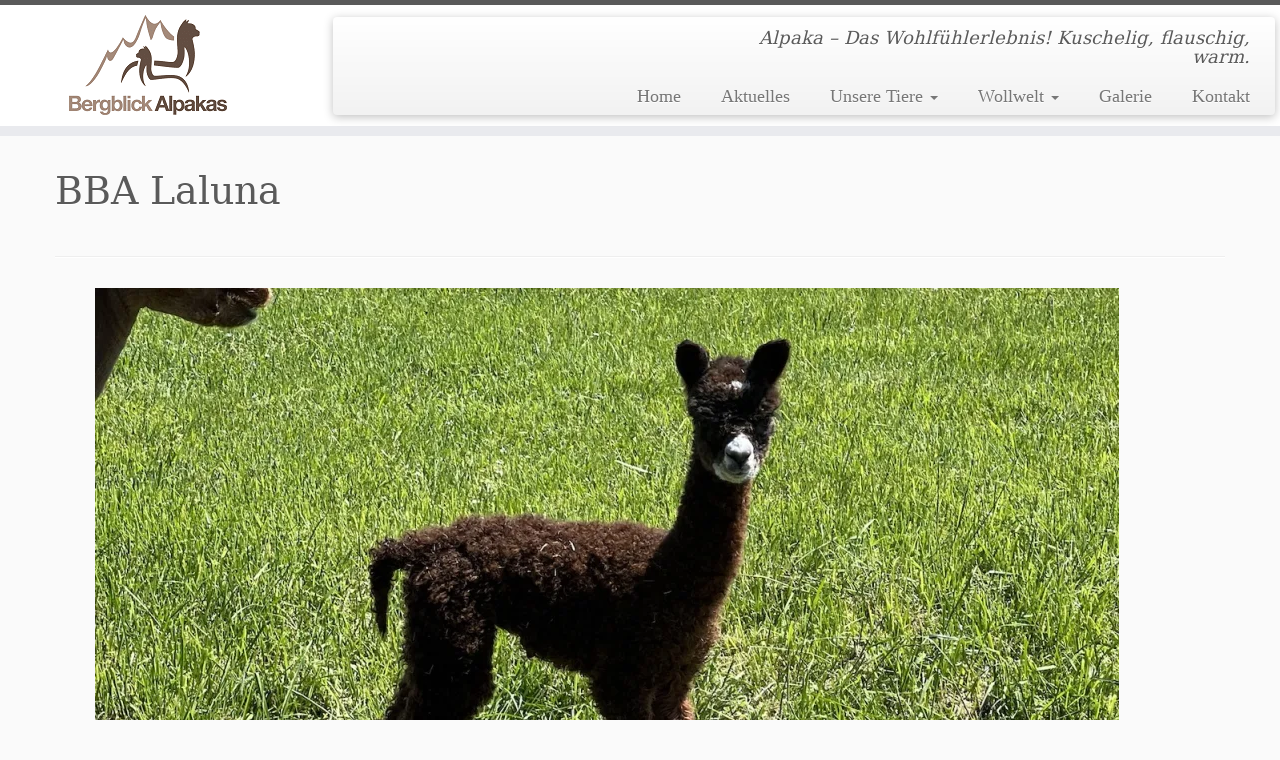

--- FILE ---
content_type: text/html; charset=UTF-8
request_url: https://bergblick-alpakas.de/bba-laluna/
body_size: 19525
content:
<!DOCTYPE html>
<!--[if IE 7]>
<html class="ie ie7 no-js" lang="de">
<![endif]-->
<!--[if IE 8]>
<html class="ie ie8 no-js" lang="de">
<![endif]-->
<!--[if !(IE 7) | !(IE 8)  ]><!-->
<html class="no-js" lang="de">
<!--<![endif]-->
	<head>
		<meta charset="UTF-8" />
		<meta http-equiv="X-UA-Compatible" content="IE=EDGE" />
		<meta name="viewport" content="width=device-width, initial-scale=1.0" />
        <link rel="profile"  href="https://gmpg.org/xfn/11" />
		<link rel="pingback" href="https://bergblick-alpakas.de/xmlrpc.php" />
		<script>(function(html){html.className = html.className.replace(/\bno-js\b/,'js')})(document.documentElement);</script>
<meta name='robots' content='index, follow, max-image-preview:large, max-snippet:-1, max-video-preview:-1' />

	<!-- This site is optimized with the Yoast SEO plugin v26.7 - https://yoast.com/wordpress/plugins/seo/ -->
	<title>BBA Laluna - Bergblick Alpakas</title>
	<link rel="canonical" href="https://bergblick-alpakas.de/bba-laluna/" />
	<meta property="og:locale" content="de_DE" />
	<meta property="og:type" content="article" />
	<meta property="og:title" content="BBA Laluna - Bergblick Alpakas" />
	<meta property="og:description" content="Geburtstag: 18.05.2022" />
	<meta property="og:url" content="https://bergblick-alpakas.de/bba-laluna/" />
	<meta property="og:site_name" content="Bergblick Alpakas" />
	<meta property="article:publisher" content="http://facebook.com/BergblickAlpakas" />
	<meta property="article:author" content="https://www.facebook.com/BergblickAlpakas" />
	<meta property="article:published_time" content="2022-05-18T17:17:00+00:00" />
	<meta property="article:modified_time" content="2022-06-07T09:23:50+00:00" />
	<meta property="og:image" content="https://bergblick-alpakas.de/wp-content/uploads/2022/06/IMG_1646.jpg" />
	<meta property="og:image:width" content="1280" />
	<meta property="og:image:height" content="837" />
	<meta property="og:image:type" content="image/jpeg" />
	<meta name="author" content="Bergblick Alpakas" />
	<meta name="twitter:card" content="summary_large_image" />
	<meta name="twitter:label1" content="Verfasst von" />
	<meta name="twitter:data1" content="Bergblick Alpakas" />
	<meta name="twitter:label2" content="Geschätzte Lesezeit" />
	<meta name="twitter:data2" content="1 Minute" />
	<script type="application/ld+json" class="yoast-schema-graph">{"@context":"https://schema.org","@graph":[{"@type":"Article","@id":"https://bergblick-alpakas.de/bba-laluna/#article","isPartOf":{"@id":"https://bergblick-alpakas.de/bba-laluna/"},"author":{"name":"Bergblick Alpakas","@id":"https://bergblick-alpakas.de/#/schema/person/63b07b97211c90d4dc37920e81701bfc"},"headline":"BBA Laluna","datePublished":"2022-05-18T17:17:00+00:00","dateModified":"2022-06-07T09:23:50+00:00","mainEntityOfPage":{"@id":"https://bergblick-alpakas.de/bba-laluna/"},"wordCount":4,"image":{"@id":"https://bergblick-alpakas.de/bba-laluna/#primaryimage"},"thumbnailUrl":"https://i0.wp.com/bergblick-alpakas.de/wp-content/uploads/2022/06/IMG_1646.jpg?fit=1280%2C837&ssl=1","articleSection":["Nachzucht 2022"],"inLanguage":"de"},{"@type":"WebPage","@id":"https://bergblick-alpakas.de/bba-laluna/","url":"https://bergblick-alpakas.de/bba-laluna/","name":"BBA Laluna - Bergblick Alpakas","isPartOf":{"@id":"https://bergblick-alpakas.de/#website"},"primaryImageOfPage":{"@id":"https://bergblick-alpakas.de/bba-laluna/#primaryimage"},"image":{"@id":"https://bergblick-alpakas.de/bba-laluna/#primaryimage"},"thumbnailUrl":"https://i0.wp.com/bergblick-alpakas.de/wp-content/uploads/2022/06/IMG_1646.jpg?fit=1280%2C837&ssl=1","datePublished":"2022-05-18T17:17:00+00:00","dateModified":"2022-06-07T09:23:50+00:00","author":{"@id":"https://bergblick-alpakas.de/#/schema/person/63b07b97211c90d4dc37920e81701bfc"},"breadcrumb":{"@id":"https://bergblick-alpakas.de/bba-laluna/#breadcrumb"},"inLanguage":"de","potentialAction":[{"@type":"ReadAction","target":["https://bergblick-alpakas.de/bba-laluna/"]}]},{"@type":"ImageObject","inLanguage":"de","@id":"https://bergblick-alpakas.de/bba-laluna/#primaryimage","url":"https://i0.wp.com/bergblick-alpakas.de/wp-content/uploads/2022/06/IMG_1646.jpg?fit=1280%2C837&ssl=1","contentUrl":"https://i0.wp.com/bergblick-alpakas.de/wp-content/uploads/2022/06/IMG_1646.jpg?fit=1280%2C837&ssl=1","width":1280,"height":837},{"@type":"BreadcrumbList","@id":"https://bergblick-alpakas.de/bba-laluna/#breadcrumb","itemListElement":[{"@type":"ListItem","position":1,"name":"Home","item":"https://bergblick-alpakas.de/"},{"@type":"ListItem","position":2,"name":"BBA Laluna"}]},{"@type":"WebSite","@id":"https://bergblick-alpakas.de/#website","url":"https://bergblick-alpakas.de/","name":"Bergblick Alpakas","description":"Alpaka - Das Wohlfühlerlebnis! Kuschelig, flauschig, warm.","potentialAction":[{"@type":"SearchAction","target":{"@type":"EntryPoint","urlTemplate":"https://bergblick-alpakas.de/?s={search_term_string}"},"query-input":{"@type":"PropertyValueSpecification","valueRequired":true,"valueName":"search_term_string"}}],"inLanguage":"de"},{"@type":"Person","@id":"https://bergblick-alpakas.de/#/schema/person/63b07b97211c90d4dc37920e81701bfc","name":"Bergblick Alpakas","sameAs":["https://bergblick-alpakas.de","https://www.facebook.com/BergblickAlpakas"]}]}</script>
	<!-- / Yoast SEO plugin. -->


<link rel='dns-prefetch' href='//stats.wp.com' />
<link rel='dns-prefetch' href='//v0.wordpress.com' />
<link rel='preconnect' href='//i0.wp.com' />
<link rel='preconnect' href='//c0.wp.com' />
<link rel="alternate" type="application/rss+xml" title="Bergblick Alpakas &raquo; Feed" href="https://bergblick-alpakas.de/feed/" />
<link rel="alternate" type="application/rss+xml" title="Bergblick Alpakas &raquo; Kommentar-Feed" href="https://bergblick-alpakas.de/comments/feed/" />
<link rel="alternate" title="oEmbed (JSON)" type="application/json+oembed" href="https://bergblick-alpakas.de/wp-json/oembed/1.0/embed?url=https%3A%2F%2Fbergblick-alpakas.de%2Fbba-laluna%2F" />
<link rel="alternate" title="oEmbed (XML)" type="text/xml+oembed" href="https://bergblick-alpakas.de/wp-json/oembed/1.0/embed?url=https%3A%2F%2Fbergblick-alpakas.de%2Fbba-laluna%2F&#038;format=xml" />
<style id='wp-img-auto-sizes-contain-inline-css' type='text/css'>
img:is([sizes=auto i],[sizes^="auto," i]){contain-intrinsic-size:3000px 1500px}
/*# sourceURL=wp-img-auto-sizes-contain-inline-css */
</style>
<style id='wp-emoji-styles-inline-css' type='text/css'>

	img.wp-smiley, img.emoji {
		display: inline !important;
		border: none !important;
		box-shadow: none !important;
		height: 1em !important;
		width: 1em !important;
		margin: 0 0.07em !important;
		vertical-align: -0.1em !important;
		background: none !important;
		padding: 0 !important;
	}
/*# sourceURL=wp-emoji-styles-inline-css */
</style>
<style id='wp-block-library-inline-css' type='text/css'>
:root{--wp-block-synced-color:#7a00df;--wp-block-synced-color--rgb:122,0,223;--wp-bound-block-color:var(--wp-block-synced-color);--wp-editor-canvas-background:#ddd;--wp-admin-theme-color:#007cba;--wp-admin-theme-color--rgb:0,124,186;--wp-admin-theme-color-darker-10:#006ba1;--wp-admin-theme-color-darker-10--rgb:0,107,160.5;--wp-admin-theme-color-darker-20:#005a87;--wp-admin-theme-color-darker-20--rgb:0,90,135;--wp-admin-border-width-focus:2px}@media (min-resolution:192dpi){:root{--wp-admin-border-width-focus:1.5px}}.wp-element-button{cursor:pointer}:root .has-very-light-gray-background-color{background-color:#eee}:root .has-very-dark-gray-background-color{background-color:#313131}:root .has-very-light-gray-color{color:#eee}:root .has-very-dark-gray-color{color:#313131}:root .has-vivid-green-cyan-to-vivid-cyan-blue-gradient-background{background:linear-gradient(135deg,#00d084,#0693e3)}:root .has-purple-crush-gradient-background{background:linear-gradient(135deg,#34e2e4,#4721fb 50%,#ab1dfe)}:root .has-hazy-dawn-gradient-background{background:linear-gradient(135deg,#faaca8,#dad0ec)}:root .has-subdued-olive-gradient-background{background:linear-gradient(135deg,#fafae1,#67a671)}:root .has-atomic-cream-gradient-background{background:linear-gradient(135deg,#fdd79a,#004a59)}:root .has-nightshade-gradient-background{background:linear-gradient(135deg,#330968,#31cdcf)}:root .has-midnight-gradient-background{background:linear-gradient(135deg,#020381,#2874fc)}:root{--wp--preset--font-size--normal:16px;--wp--preset--font-size--huge:42px}.has-regular-font-size{font-size:1em}.has-larger-font-size{font-size:2.625em}.has-normal-font-size{font-size:var(--wp--preset--font-size--normal)}.has-huge-font-size{font-size:var(--wp--preset--font-size--huge)}.has-text-align-center{text-align:center}.has-text-align-left{text-align:left}.has-text-align-right{text-align:right}.has-fit-text{white-space:nowrap!important}#end-resizable-editor-section{display:none}.aligncenter{clear:both}.items-justified-left{justify-content:flex-start}.items-justified-center{justify-content:center}.items-justified-right{justify-content:flex-end}.items-justified-space-between{justify-content:space-between}.screen-reader-text{border:0;clip-path:inset(50%);height:1px;margin:-1px;overflow:hidden;padding:0;position:absolute;width:1px;word-wrap:normal!important}.screen-reader-text:focus{background-color:#ddd;clip-path:none;color:#444;display:block;font-size:1em;height:auto;left:5px;line-height:normal;padding:15px 23px 14px;text-decoration:none;top:5px;width:auto;z-index:100000}html :where(.has-border-color){border-style:solid}html :where([style*=border-top-color]){border-top-style:solid}html :where([style*=border-right-color]){border-right-style:solid}html :where([style*=border-bottom-color]){border-bottom-style:solid}html :where([style*=border-left-color]){border-left-style:solid}html :where([style*=border-width]){border-style:solid}html :where([style*=border-top-width]){border-top-style:solid}html :where([style*=border-right-width]){border-right-style:solid}html :where([style*=border-bottom-width]){border-bottom-style:solid}html :where([style*=border-left-width]){border-left-style:solid}html :where(img[class*=wp-image-]){height:auto;max-width:100%}:where(figure){margin:0 0 1em}html :where(.is-position-sticky){--wp-admin--admin-bar--position-offset:var(--wp-admin--admin-bar--height,0px)}@media screen and (max-width:600px){html :where(.is-position-sticky){--wp-admin--admin-bar--position-offset:0px}}

/*# sourceURL=wp-block-library-inline-css */
</style><style id='wp-block-image-inline-css' type='text/css'>
.wp-block-image>a,.wp-block-image>figure>a{display:inline-block}.wp-block-image img{box-sizing:border-box;height:auto;max-width:100%;vertical-align:bottom}@media not (prefers-reduced-motion){.wp-block-image img.hide{visibility:hidden}.wp-block-image img.show{animation:show-content-image .4s}}.wp-block-image[style*=border-radius] img,.wp-block-image[style*=border-radius]>a{border-radius:inherit}.wp-block-image.has-custom-border img{box-sizing:border-box}.wp-block-image.aligncenter{text-align:center}.wp-block-image.alignfull>a,.wp-block-image.alignwide>a{width:100%}.wp-block-image.alignfull img,.wp-block-image.alignwide img{height:auto;width:100%}.wp-block-image .aligncenter,.wp-block-image .alignleft,.wp-block-image .alignright,.wp-block-image.aligncenter,.wp-block-image.alignleft,.wp-block-image.alignright{display:table}.wp-block-image .aligncenter>figcaption,.wp-block-image .alignleft>figcaption,.wp-block-image .alignright>figcaption,.wp-block-image.aligncenter>figcaption,.wp-block-image.alignleft>figcaption,.wp-block-image.alignright>figcaption{caption-side:bottom;display:table-caption}.wp-block-image .alignleft{float:left;margin:.5em 1em .5em 0}.wp-block-image .alignright{float:right;margin:.5em 0 .5em 1em}.wp-block-image .aligncenter{margin-left:auto;margin-right:auto}.wp-block-image :where(figcaption){margin-bottom:1em;margin-top:.5em}.wp-block-image.is-style-circle-mask img{border-radius:9999px}@supports ((-webkit-mask-image:none) or (mask-image:none)) or (-webkit-mask-image:none){.wp-block-image.is-style-circle-mask img{border-radius:0;-webkit-mask-image:url('data:image/svg+xml;utf8,<svg viewBox="0 0 100 100" xmlns="http://www.w3.org/2000/svg"><circle cx="50" cy="50" r="50"/></svg>');mask-image:url('data:image/svg+xml;utf8,<svg viewBox="0 0 100 100" xmlns="http://www.w3.org/2000/svg"><circle cx="50" cy="50" r="50"/></svg>');mask-mode:alpha;-webkit-mask-position:center;mask-position:center;-webkit-mask-repeat:no-repeat;mask-repeat:no-repeat;-webkit-mask-size:contain;mask-size:contain}}:root :where(.wp-block-image.is-style-rounded img,.wp-block-image .is-style-rounded img){border-radius:9999px}.wp-block-image figure{margin:0}.wp-lightbox-container{display:flex;flex-direction:column;position:relative}.wp-lightbox-container img{cursor:zoom-in}.wp-lightbox-container img:hover+button{opacity:1}.wp-lightbox-container button{align-items:center;backdrop-filter:blur(16px) saturate(180%);background-color:#5a5a5a40;border:none;border-radius:4px;cursor:zoom-in;display:flex;height:20px;justify-content:center;opacity:0;padding:0;position:absolute;right:16px;text-align:center;top:16px;width:20px;z-index:100}@media not (prefers-reduced-motion){.wp-lightbox-container button{transition:opacity .2s ease}}.wp-lightbox-container button:focus-visible{outline:3px auto #5a5a5a40;outline:3px auto -webkit-focus-ring-color;outline-offset:3px}.wp-lightbox-container button:hover{cursor:pointer;opacity:1}.wp-lightbox-container button:focus{opacity:1}.wp-lightbox-container button:focus,.wp-lightbox-container button:hover,.wp-lightbox-container button:not(:hover):not(:active):not(.has-background){background-color:#5a5a5a40;border:none}.wp-lightbox-overlay{box-sizing:border-box;cursor:zoom-out;height:100vh;left:0;overflow:hidden;position:fixed;top:0;visibility:hidden;width:100%;z-index:100000}.wp-lightbox-overlay .close-button{align-items:center;cursor:pointer;display:flex;justify-content:center;min-height:40px;min-width:40px;padding:0;position:absolute;right:calc(env(safe-area-inset-right) + 16px);top:calc(env(safe-area-inset-top) + 16px);z-index:5000000}.wp-lightbox-overlay .close-button:focus,.wp-lightbox-overlay .close-button:hover,.wp-lightbox-overlay .close-button:not(:hover):not(:active):not(.has-background){background:none;border:none}.wp-lightbox-overlay .lightbox-image-container{height:var(--wp--lightbox-container-height);left:50%;overflow:hidden;position:absolute;top:50%;transform:translate(-50%,-50%);transform-origin:top left;width:var(--wp--lightbox-container-width);z-index:9999999999}.wp-lightbox-overlay .wp-block-image{align-items:center;box-sizing:border-box;display:flex;height:100%;justify-content:center;margin:0;position:relative;transform-origin:0 0;width:100%;z-index:3000000}.wp-lightbox-overlay .wp-block-image img{height:var(--wp--lightbox-image-height);min-height:var(--wp--lightbox-image-height);min-width:var(--wp--lightbox-image-width);width:var(--wp--lightbox-image-width)}.wp-lightbox-overlay .wp-block-image figcaption{display:none}.wp-lightbox-overlay button{background:none;border:none}.wp-lightbox-overlay .scrim{background-color:#fff;height:100%;opacity:.9;position:absolute;width:100%;z-index:2000000}.wp-lightbox-overlay.active{visibility:visible}@media not (prefers-reduced-motion){.wp-lightbox-overlay.active{animation:turn-on-visibility .25s both}.wp-lightbox-overlay.active img{animation:turn-on-visibility .35s both}.wp-lightbox-overlay.show-closing-animation:not(.active){animation:turn-off-visibility .35s both}.wp-lightbox-overlay.show-closing-animation:not(.active) img{animation:turn-off-visibility .25s both}.wp-lightbox-overlay.zoom.active{animation:none;opacity:1;visibility:visible}.wp-lightbox-overlay.zoom.active .lightbox-image-container{animation:lightbox-zoom-in .4s}.wp-lightbox-overlay.zoom.active .lightbox-image-container img{animation:none}.wp-lightbox-overlay.zoom.active .scrim{animation:turn-on-visibility .4s forwards}.wp-lightbox-overlay.zoom.show-closing-animation:not(.active){animation:none}.wp-lightbox-overlay.zoom.show-closing-animation:not(.active) .lightbox-image-container{animation:lightbox-zoom-out .4s}.wp-lightbox-overlay.zoom.show-closing-animation:not(.active) .lightbox-image-container img{animation:none}.wp-lightbox-overlay.zoom.show-closing-animation:not(.active) .scrim{animation:turn-off-visibility .4s forwards}}@keyframes show-content-image{0%{visibility:hidden}99%{visibility:hidden}to{visibility:visible}}@keyframes turn-on-visibility{0%{opacity:0}to{opacity:1}}@keyframes turn-off-visibility{0%{opacity:1;visibility:visible}99%{opacity:0;visibility:visible}to{opacity:0;visibility:hidden}}@keyframes lightbox-zoom-in{0%{transform:translate(calc((-100vw + var(--wp--lightbox-scrollbar-width))/2 + var(--wp--lightbox-initial-left-position)),calc(-50vh + var(--wp--lightbox-initial-top-position))) scale(var(--wp--lightbox-scale))}to{transform:translate(-50%,-50%) scale(1)}}@keyframes lightbox-zoom-out{0%{transform:translate(-50%,-50%) scale(1);visibility:visible}99%{visibility:visible}to{transform:translate(calc((-100vw + var(--wp--lightbox-scrollbar-width))/2 + var(--wp--lightbox-initial-left-position)),calc(-50vh + var(--wp--lightbox-initial-top-position))) scale(var(--wp--lightbox-scale));visibility:hidden}}
/*# sourceURL=https://c0.wp.com/c/6.9/wp-includes/blocks/image/style.min.css */
</style>
<style id='wp-block-paragraph-inline-css' type='text/css'>
.is-small-text{font-size:.875em}.is-regular-text{font-size:1em}.is-large-text{font-size:2.25em}.is-larger-text{font-size:3em}.has-drop-cap:not(:focus):first-letter{float:left;font-size:8.4em;font-style:normal;font-weight:100;line-height:.68;margin:.05em .1em 0 0;text-transform:uppercase}body.rtl .has-drop-cap:not(:focus):first-letter{float:none;margin-left:.1em}p.has-drop-cap.has-background{overflow:hidden}:root :where(p.has-background){padding:1.25em 2.375em}:where(p.has-text-color:not(.has-link-color)) a{color:inherit}p.has-text-align-left[style*="writing-mode:vertical-lr"],p.has-text-align-right[style*="writing-mode:vertical-rl"]{rotate:180deg}
/*# sourceURL=https://c0.wp.com/c/6.9/wp-includes/blocks/paragraph/style.min.css */
</style>
<style id='global-styles-inline-css' type='text/css'>
:root{--wp--preset--aspect-ratio--square: 1;--wp--preset--aspect-ratio--4-3: 4/3;--wp--preset--aspect-ratio--3-4: 3/4;--wp--preset--aspect-ratio--3-2: 3/2;--wp--preset--aspect-ratio--2-3: 2/3;--wp--preset--aspect-ratio--16-9: 16/9;--wp--preset--aspect-ratio--9-16: 9/16;--wp--preset--color--black: #000000;--wp--preset--color--cyan-bluish-gray: #abb8c3;--wp--preset--color--white: #ffffff;--wp--preset--color--pale-pink: #f78da7;--wp--preset--color--vivid-red: #cf2e2e;--wp--preset--color--luminous-vivid-orange: #ff6900;--wp--preset--color--luminous-vivid-amber: #fcb900;--wp--preset--color--light-green-cyan: #7bdcb5;--wp--preset--color--vivid-green-cyan: #00d084;--wp--preset--color--pale-cyan-blue: #8ed1fc;--wp--preset--color--vivid-cyan-blue: #0693e3;--wp--preset--color--vivid-purple: #9b51e0;--wp--preset--gradient--vivid-cyan-blue-to-vivid-purple: linear-gradient(135deg,rgb(6,147,227) 0%,rgb(155,81,224) 100%);--wp--preset--gradient--light-green-cyan-to-vivid-green-cyan: linear-gradient(135deg,rgb(122,220,180) 0%,rgb(0,208,130) 100%);--wp--preset--gradient--luminous-vivid-amber-to-luminous-vivid-orange: linear-gradient(135deg,rgb(252,185,0) 0%,rgb(255,105,0) 100%);--wp--preset--gradient--luminous-vivid-orange-to-vivid-red: linear-gradient(135deg,rgb(255,105,0) 0%,rgb(207,46,46) 100%);--wp--preset--gradient--very-light-gray-to-cyan-bluish-gray: linear-gradient(135deg,rgb(238,238,238) 0%,rgb(169,184,195) 100%);--wp--preset--gradient--cool-to-warm-spectrum: linear-gradient(135deg,rgb(74,234,220) 0%,rgb(151,120,209) 20%,rgb(207,42,186) 40%,rgb(238,44,130) 60%,rgb(251,105,98) 80%,rgb(254,248,76) 100%);--wp--preset--gradient--blush-light-purple: linear-gradient(135deg,rgb(255,206,236) 0%,rgb(152,150,240) 100%);--wp--preset--gradient--blush-bordeaux: linear-gradient(135deg,rgb(254,205,165) 0%,rgb(254,45,45) 50%,rgb(107,0,62) 100%);--wp--preset--gradient--luminous-dusk: linear-gradient(135deg,rgb(255,203,112) 0%,rgb(199,81,192) 50%,rgb(65,88,208) 100%);--wp--preset--gradient--pale-ocean: linear-gradient(135deg,rgb(255,245,203) 0%,rgb(182,227,212) 50%,rgb(51,167,181) 100%);--wp--preset--gradient--electric-grass: linear-gradient(135deg,rgb(202,248,128) 0%,rgb(113,206,126) 100%);--wp--preset--gradient--midnight: linear-gradient(135deg,rgb(2,3,129) 0%,rgb(40,116,252) 100%);--wp--preset--font-size--small: 13px;--wp--preset--font-size--medium: 20px;--wp--preset--font-size--large: 36px;--wp--preset--font-size--x-large: 42px;--wp--preset--spacing--20: 0.44rem;--wp--preset--spacing--30: 0.67rem;--wp--preset--spacing--40: 1rem;--wp--preset--spacing--50: 1.5rem;--wp--preset--spacing--60: 2.25rem;--wp--preset--spacing--70: 3.38rem;--wp--preset--spacing--80: 5.06rem;--wp--preset--shadow--natural: 6px 6px 9px rgba(0, 0, 0, 0.2);--wp--preset--shadow--deep: 12px 12px 50px rgba(0, 0, 0, 0.4);--wp--preset--shadow--sharp: 6px 6px 0px rgba(0, 0, 0, 0.2);--wp--preset--shadow--outlined: 6px 6px 0px -3px rgb(255, 255, 255), 6px 6px rgb(0, 0, 0);--wp--preset--shadow--crisp: 6px 6px 0px rgb(0, 0, 0);}:where(.is-layout-flex){gap: 0.5em;}:where(.is-layout-grid){gap: 0.5em;}body .is-layout-flex{display: flex;}.is-layout-flex{flex-wrap: wrap;align-items: center;}.is-layout-flex > :is(*, div){margin: 0;}body .is-layout-grid{display: grid;}.is-layout-grid > :is(*, div){margin: 0;}:where(.wp-block-columns.is-layout-flex){gap: 2em;}:where(.wp-block-columns.is-layout-grid){gap: 2em;}:where(.wp-block-post-template.is-layout-flex){gap: 1.25em;}:where(.wp-block-post-template.is-layout-grid){gap: 1.25em;}.has-black-color{color: var(--wp--preset--color--black) !important;}.has-cyan-bluish-gray-color{color: var(--wp--preset--color--cyan-bluish-gray) !important;}.has-white-color{color: var(--wp--preset--color--white) !important;}.has-pale-pink-color{color: var(--wp--preset--color--pale-pink) !important;}.has-vivid-red-color{color: var(--wp--preset--color--vivid-red) !important;}.has-luminous-vivid-orange-color{color: var(--wp--preset--color--luminous-vivid-orange) !important;}.has-luminous-vivid-amber-color{color: var(--wp--preset--color--luminous-vivid-amber) !important;}.has-light-green-cyan-color{color: var(--wp--preset--color--light-green-cyan) !important;}.has-vivid-green-cyan-color{color: var(--wp--preset--color--vivid-green-cyan) !important;}.has-pale-cyan-blue-color{color: var(--wp--preset--color--pale-cyan-blue) !important;}.has-vivid-cyan-blue-color{color: var(--wp--preset--color--vivid-cyan-blue) !important;}.has-vivid-purple-color{color: var(--wp--preset--color--vivid-purple) !important;}.has-black-background-color{background-color: var(--wp--preset--color--black) !important;}.has-cyan-bluish-gray-background-color{background-color: var(--wp--preset--color--cyan-bluish-gray) !important;}.has-white-background-color{background-color: var(--wp--preset--color--white) !important;}.has-pale-pink-background-color{background-color: var(--wp--preset--color--pale-pink) !important;}.has-vivid-red-background-color{background-color: var(--wp--preset--color--vivid-red) !important;}.has-luminous-vivid-orange-background-color{background-color: var(--wp--preset--color--luminous-vivid-orange) !important;}.has-luminous-vivid-amber-background-color{background-color: var(--wp--preset--color--luminous-vivid-amber) !important;}.has-light-green-cyan-background-color{background-color: var(--wp--preset--color--light-green-cyan) !important;}.has-vivid-green-cyan-background-color{background-color: var(--wp--preset--color--vivid-green-cyan) !important;}.has-pale-cyan-blue-background-color{background-color: var(--wp--preset--color--pale-cyan-blue) !important;}.has-vivid-cyan-blue-background-color{background-color: var(--wp--preset--color--vivid-cyan-blue) !important;}.has-vivid-purple-background-color{background-color: var(--wp--preset--color--vivid-purple) !important;}.has-black-border-color{border-color: var(--wp--preset--color--black) !important;}.has-cyan-bluish-gray-border-color{border-color: var(--wp--preset--color--cyan-bluish-gray) !important;}.has-white-border-color{border-color: var(--wp--preset--color--white) !important;}.has-pale-pink-border-color{border-color: var(--wp--preset--color--pale-pink) !important;}.has-vivid-red-border-color{border-color: var(--wp--preset--color--vivid-red) !important;}.has-luminous-vivid-orange-border-color{border-color: var(--wp--preset--color--luminous-vivid-orange) !important;}.has-luminous-vivid-amber-border-color{border-color: var(--wp--preset--color--luminous-vivid-amber) !important;}.has-light-green-cyan-border-color{border-color: var(--wp--preset--color--light-green-cyan) !important;}.has-vivid-green-cyan-border-color{border-color: var(--wp--preset--color--vivid-green-cyan) !important;}.has-pale-cyan-blue-border-color{border-color: var(--wp--preset--color--pale-cyan-blue) !important;}.has-vivid-cyan-blue-border-color{border-color: var(--wp--preset--color--vivid-cyan-blue) !important;}.has-vivid-purple-border-color{border-color: var(--wp--preset--color--vivid-purple) !important;}.has-vivid-cyan-blue-to-vivid-purple-gradient-background{background: var(--wp--preset--gradient--vivid-cyan-blue-to-vivid-purple) !important;}.has-light-green-cyan-to-vivid-green-cyan-gradient-background{background: var(--wp--preset--gradient--light-green-cyan-to-vivid-green-cyan) !important;}.has-luminous-vivid-amber-to-luminous-vivid-orange-gradient-background{background: var(--wp--preset--gradient--luminous-vivid-amber-to-luminous-vivid-orange) !important;}.has-luminous-vivid-orange-to-vivid-red-gradient-background{background: var(--wp--preset--gradient--luminous-vivid-orange-to-vivid-red) !important;}.has-very-light-gray-to-cyan-bluish-gray-gradient-background{background: var(--wp--preset--gradient--very-light-gray-to-cyan-bluish-gray) !important;}.has-cool-to-warm-spectrum-gradient-background{background: var(--wp--preset--gradient--cool-to-warm-spectrum) !important;}.has-blush-light-purple-gradient-background{background: var(--wp--preset--gradient--blush-light-purple) !important;}.has-blush-bordeaux-gradient-background{background: var(--wp--preset--gradient--blush-bordeaux) !important;}.has-luminous-dusk-gradient-background{background: var(--wp--preset--gradient--luminous-dusk) !important;}.has-pale-ocean-gradient-background{background: var(--wp--preset--gradient--pale-ocean) !important;}.has-electric-grass-gradient-background{background: var(--wp--preset--gradient--electric-grass) !important;}.has-midnight-gradient-background{background: var(--wp--preset--gradient--midnight) !important;}.has-small-font-size{font-size: var(--wp--preset--font-size--small) !important;}.has-medium-font-size{font-size: var(--wp--preset--font-size--medium) !important;}.has-large-font-size{font-size: var(--wp--preset--font-size--large) !important;}.has-x-large-font-size{font-size: var(--wp--preset--font-size--x-large) !important;}
/*# sourceURL=global-styles-inline-css */
</style>

<style id='classic-theme-styles-inline-css' type='text/css'>
/*! This file is auto-generated */
.wp-block-button__link{color:#fff;background-color:#32373c;border-radius:9999px;box-shadow:none;text-decoration:none;padding:calc(.667em + 2px) calc(1.333em + 2px);font-size:1.125em}.wp-block-file__button{background:#32373c;color:#fff;text-decoration:none}
/*# sourceURL=/wp-includes/css/classic-themes.min.css */
</style>
<link rel='stylesheet' id='customizr-fa-css' href='https://bergblick-alpakas.de/wp-content/themes/customizr/assets/shared/fonts/fa/css/fontawesome-all.min.css?ver=4.4.24' type='text/css' media='all' />
<link rel='stylesheet' id='customizr-common-css' href='https://bergblick-alpakas.de/wp-content/themes/customizr/inc/assets/css/tc_common.min.css?ver=4.4.24' type='text/css' media='all' />
<link rel='stylesheet' id='customizr-skin-css' href='https://bergblick-alpakas.de/wp-content/themes/customizr/inc/assets/css/grey.min.css?ver=4.4.24' type='text/css' media='all' />
<style id='customizr-skin-inline-css' type='text/css'>

                  .site-title,.site-description,h1,h2,h3,.tc-dropcap {
                    font-family : 'Georgia','Georgia','serif';
                    font-weight : inherit;
                  }

                  body,.navbar .nav>li>a {
                    font-family : 'Verdana','Geneva','sans-serif';
                    font-weight : inherit;
                  }

            body,.navbar .nav>li>a {
              font-size : 18px;
              line-height : 1.6em;
            }
table { border-collapse: separate; }
                           body table { border-collapse: collapse; }
                          
.social-links .social-icon:before { content: none } 
.sticky-enabled .tc-shrink-on .site-logo img {
    					height:30px!important;width:auto!important
    				}

    				.sticky-enabled .tc-shrink-on .brand .site-title {
    					font-size:0.6em;opacity:0.8;line-height:1.2em
    				}

.site-logo img.sticky {
                display: none;
             }

            .sticky-enabled .tc-sticky-logo-on .site-logo img {
                display: none;
             }

            .sticky-enabled .tc-sticky-logo-on .site-logo img.sticky{
                display: inline-block;
            }

.tc-slider-loader-wrapper{ display:none }
html.js .tc-slider-loader-wrapper { display: block }.no-csstransforms3d .tc-slider-loader-wrapper .tc-img-gif-loader {
                                                background: url('https://bergblick-alpakas.de/wp-content/themes/customizr/assets/front/img/slider-loader.gif') no-repeat center center;
                                         }.tc-slider-loader-wrapper .tc-css-loader > div { border-color:#5A5A5A; }
#tc-push-footer { display: none; visibility: hidden; }
         .tc-sticky-footer #tc-push-footer.sticky-footer-enabled { display: block; }
        

/*# sourceURL=customizr-skin-inline-css */
</style>
<link rel='stylesheet' id='customizr-style-css' href='https://bergblick-alpakas.de/wp-content/themes/customizr-child/style.css?ver=4.4.24' type='text/css' media='all' />
<link rel='stylesheet' id='fancyboxcss-css' href='https://bergblick-alpakas.de/wp-content/themes/customizr/assets/front/js/libs/fancybox/jquery.fancybox-1.3.4.min.css?ver=6.9' type='text/css' media='all' />
<link rel='stylesheet' id='ngg_trigger_buttons-css' href='https://bergblick-alpakas.de/wp-content/plugins/nextgen-gallery/static/GalleryDisplay/trigger_buttons.css?ver=4.0.3' type='text/css' media='all' />
<link rel='stylesheet' id='fancybox-0-css' href='https://bergblick-alpakas.de/wp-content/plugins/nextgen-gallery/static/Lightbox/fancybox/jquery.fancybox-1.3.4.css?ver=4.0.3' type='text/css' media='all' />
<link rel='stylesheet' id='fontawesome_v4_shim_style-css' href='https://bergblick-alpakas.de/wp-content/plugins/nextgen-gallery/static/FontAwesome/css/v4-shims.min.css?ver=6.9' type='text/css' media='all' />
<link rel='stylesheet' id='fontawesome-css' href='https://bergblick-alpakas.de/wp-content/plugins/nextgen-gallery/static/FontAwesome/css/all.min.css?ver=6.9' type='text/css' media='all' />
<link rel='stylesheet' id='ngg_basic_slideshow_style-css' href='https://bergblick-alpakas.de/wp-content/plugins/nextgen-gallery/static/Slideshow/ngg_basic_slideshow.css?ver=4.0.3' type='text/css' media='all' />
<link rel='stylesheet' id='ngg_slick_slideshow_style-css' href='https://bergblick-alpakas.de/wp-content/plugins/nextgen-gallery/static/Slideshow/slick/slick.css?ver=4.0.3' type='text/css' media='all' />
<link rel='stylesheet' id='ngg_slick_slideshow_theme-css' href='https://bergblick-alpakas.de/wp-content/plugins/nextgen-gallery/static/Slideshow/slick/slick-theme.css?ver=4.0.3' type='text/css' media='all' />
<link rel='stylesheet' id='nextgen_widgets_style-css' href='https://bergblick-alpakas.de/wp-content/plugins/nextgen-gallery/static/Widget/display.css?ver=4.0.3' type='text/css' media='all' />
<link rel='stylesheet' id='nextgen_basic_slideshow_style-css' href='https://bergblick-alpakas.de/wp-content/plugins/nextgen-gallery/static/Slideshow/ngg_basic_slideshow.css?ver=4.0.3' type='text/css' media='all' />
<script type="text/javascript" id="nb-jquery" src="https://c0.wp.com/c/6.9/wp-includes/js/jquery/jquery.min.js" id="jquery-core-js"></script>
<script type="text/javascript" src="https://c0.wp.com/c/6.9/wp-includes/js/jquery/jquery-migrate.min.js" id="jquery-migrate-js"></script>
<script type="text/javascript" src="https://bergblick-alpakas.de/wp-content/themes/customizr/assets/front/js/libs/modernizr.min.js?ver=4.4.24" id="modernizr-js"></script>
<script type="text/javascript" src="https://bergblick-alpakas.de/wp-content/themes/customizr/assets/front/js/libs/fancybox/jquery.fancybox-1.3.4.min.js?ver=4.4.24" id="tc-fancybox-js"></script>
<script type="text/javascript" src="https://c0.wp.com/c/6.9/wp-includes/js/underscore.min.js" id="underscore-js"></script>
<script type="text/javascript" id="tc-scripts-js-extra">
/* <![CDATA[ */
var TCParams = {"_disabled":[],"FancyBoxState":"1","FancyBoxAutoscale":"1","SliderName":"","SliderDelay":"","SliderHover":"1","centerSliderImg":"1","SmoothScroll":{"Enabled":true,"Options":{"touchpadSupport":false}},"anchorSmoothScroll":"easeOutExpo","anchorSmoothScrollExclude":{"simple":["[class*=edd]",".tc-carousel-control",".carousel-control","[data-toggle=\"modal\"]","[data-toggle=\"dropdown\"]","[data-toggle=\"tooltip\"]","[data-toggle=\"popover\"]","[data-toggle=\"collapse\"]","[data-toggle=\"tab\"]","[data-toggle=\"pill\"]","[class*=upme]","[class*=um-]"],"deep":{"classes":[],"ids":[]}},"ReorderBlocks":"1","centerAllImg":"1","HasComments":"","LeftSidebarClass":".span3.left.tc-sidebar","RightSidebarClass":".span3.right.tc-sidebar","LoadModernizr":"1","stickyCustomOffset":{"_initial":0,"_scrolling":0,"options":{"_static":true,"_element":""}},"stickyHeader":"1","dropdowntoViewport":"1","timerOnScrollAllBrowsers":"1","extLinksStyle":"","extLinksTargetExt":"1","extLinksSkipSelectors":{"classes":["btn","button"],"ids":[]},"dropcapEnabled":"","dropcapWhere":{"post":"1","page":"1"},"dropcapMinWords":"50","dropcapSkipSelectors":{"tags":["IMG","IFRAME","H1","H2","H3","H4","H5","H6","BLOCKQUOTE","UL","OL"],"classes":["btn","tc-placeholder-wrap"],"id":[]},"imgSmartLoadEnabled":"1","imgSmartLoadOpts":{"parentSelectors":[".article-container",".__before_main_wrapper",".widget-front"],"opts":{"excludeImg":[".tc-holder-img"]}},"imgSmartLoadsForSliders":"1","goldenRatio":"1.618","gridGoldenRatioLimit":"350","isSecondMenuEnabled":"","secondMenuRespSet":"in-sn-before","isParallaxOn":"1","parallaxRatio":"0.55","pluginCompats":[],"adminAjaxUrl":"https://bergblick-alpakas.de/wp-admin/admin-ajax.php","ajaxUrl":"https://bergblick-alpakas.de/?czrajax=1","frontNonce":{"id":"CZRFrontNonce","handle":"761b868a2f"},"isDevMode":"","isModernStyle":"","i18n":{"Permanently dismiss":"Dauerhaft ausblenden"},"version":"4.4.24","frontNotifications":{"styleSwitcher":{"enabled":false,"content":"","dismissAction":"dismiss_style_switcher_note_front","ajaxUrl":"https://bergblick-alpakas.de/wp-admin/admin-ajax.php"}}};
//# sourceURL=tc-scripts-js-extra
/* ]]> */
</script>
<script type="text/javascript" src="https://bergblick-alpakas.de/wp-content/themes/customizr/inc/assets/js/tc-scripts.min.js?ver=4.4.24" id="tc-scripts-js"></script>
<script type="text/javascript" id="photocrati_ajax-js-extra">
/* <![CDATA[ */
var photocrati_ajax = {"url":"https://bergblick-alpakas.de/index.php?photocrati_ajax=1","rest_url":"https://bergblick-alpakas.de/wp-json/","wp_home_url":"https://bergblick-alpakas.de","wp_site_url":"https://bergblick-alpakas.de","wp_root_url":"https://bergblick-alpakas.de","wp_plugins_url":"https://bergblick-alpakas.de/wp-content/plugins","wp_content_url":"https://bergblick-alpakas.de/wp-content","wp_includes_url":"https://bergblick-alpakas.de/wp-includes/","ngg_param_slug":"nggallery","rest_nonce":"66f03a5dc0"};
//# sourceURL=photocrati_ajax-js-extra
/* ]]> */
</script>
<script type="text/javascript" src="https://bergblick-alpakas.de/wp-content/plugins/nextgen-gallery/static/Legacy/ajax.min.js?ver=4.0.3" id="photocrati_ajax-js"></script>
<script type="text/javascript" src="https://bergblick-alpakas.de/wp-content/plugins/nextgen-gallery/static/FontAwesome/js/v4-shims.min.js?ver=5.3.1" id="fontawesome_v4_shim-js"></script>
<script type="text/javascript" defer crossorigin="anonymous" data-auto-replace-svg="false" data-keep-original-source="false" data-search-pseudo-elements src="https://bergblick-alpakas.de/wp-content/plugins/nextgen-gallery/static/FontAwesome/js/all.min.js?ver=5.3.1" id="fontawesome-js"></script>
<script type="text/javascript" src="https://bergblick-alpakas.de/wp-content/plugins/nextgen-gallery/static/Slideshow/slick/slick-1.8.0-modded.js?ver=4.0.3" id="ngg_slick-js"></script>
<link rel="https://api.w.org/" href="https://bergblick-alpakas.de/wp-json/" /><link rel="alternate" title="JSON" type="application/json" href="https://bergblick-alpakas.de/wp-json/wp/v2/posts/2754" /><link rel="EditURI" type="application/rsd+xml" title="RSD" href="https://bergblick-alpakas.de/xmlrpc.php?rsd" />
<meta name="generator" content="WordPress 6.9" />
<link rel='shortlink' href='https://wp.me/p8K4kz-Iq' />
	<style>img#wpstats{display:none}</style>
		<link rel="icon" href="https://i0.wp.com/bergblick-alpakas.de/wp-content/uploads/2015/12/cropped-Logo-Bergblick-Alpakas-Icon.png?fit=32%2C32&#038;ssl=1" sizes="32x32" />
<link rel="icon" href="https://i0.wp.com/bergblick-alpakas.de/wp-content/uploads/2015/12/cropped-Logo-Bergblick-Alpakas-Icon.png?fit=192%2C192&#038;ssl=1" sizes="192x192" />
<link rel="apple-touch-icon" href="https://i0.wp.com/bergblick-alpakas.de/wp-content/uploads/2015/12/cropped-Logo-Bergblick-Alpakas-Icon.png?fit=180%2C180&#038;ssl=1" />
<meta name="msapplication-TileImage" content="https://i0.wp.com/bergblick-alpakas.de/wp-content/uploads/2015/12/cropped-Logo-Bergblick-Alpakas-Icon.png?fit=270%2C270&#038;ssl=1" />
	<link rel='stylesheet' id='jetpack-swiper-library-css' href='https://c0.wp.com/p/jetpack/15.4/_inc/blocks/swiper.css' type='text/css' media='all' />
<link rel='stylesheet' id='jetpack-carousel-css' href='https://c0.wp.com/p/jetpack/15.4/modules/carousel/jetpack-carousel.css' type='text/css' media='all' />
</head>
	
	<body class="nb-3-3-8 nimble-no-local-data-skp__post_post_2754 nimble-no-group-site-tmpl-skp__all_post wp-singular post-template-default single single-post postid-2754 single-format-standard wp-embed-responsive wp-theme-customizr wp-child-theme-customizr-child sek-hide-rc-badge tc-fade-hover-links tc-no-sidebar tc-center-images skin-grey customizr-4-4-24-with-child-theme tc-sticky-header sticky-disabled tc-solid-color-on-scroll tc-regular-menu tc-sticky-footer" >
            <a class="screen-reader-text skip-link" href="#content">Zum Inhalt springen</a>
        
    <div id="tc-page-wrap" class="">

  		
  	   	<header class="tc-header clearfix row-fluid tc-tagline-off tc-title-logo-on tc-sticky-logo-on tc-shrink-on tc-menu-on logo-left tc-second-menu-in-sn-before-when-mobile">
  			
        <div class="brand span3 pull-left">
        <a class="site-logo" href="https://bergblick-alpakas.de/" aria-label="Bergblick Alpakas | Alpaka &#8211; Das Wohlfühlerlebnis! Kuschelig, flauschig, warm."><img src="https://i0.wp.com/bergblick-alpakas.de/wp-content/uploads/2015/12/Logo-Bergblick-Alpakas.png?fit=158%2C100&ssl=1" alt="Zurück zur Startseite" width="158" height="100"  data-no-retina class=" attachment-67"/><img src="https://i0.wp.com/bergblick-alpakas.de/wp-content/uploads/2015/12/Sticky-Logo-Bergblick-Alpakas.png?fit=94%2C60&ssl=1" alt="Zurück zur Startseite" width="94" height="60"  data-no-retina class="sticky attachment-68"/></a>        </div> <!-- brand span3 -->

        <div class="container outside"><h2 class="site-description">Alpaka &#8211; Das Wohlfühlerlebnis! Kuschelig, flauschig, warm.</h2></div>      	<div class="navbar-wrapper clearfix span9 tc-submenu-fade tc-submenu-move tc-open-on-hover pull-menu-right">
        	<div class="navbar resp">
          		<div class="navbar-inner" role="navigation">
            		<div class="row-fluid">
              		<h2 class="span7 inside site-description">Alpaka &#8211; Das Wohlfühlerlebnis! Kuschelig, flauschig, warm.</h2><div class="nav-collapse collapse tc-hover-menu-wrapper"><div class="menu-bergblick-alpakas-container"><ul id="menu-bergblick-alpakas-2" class="nav tc-hover-menu"><li class="menu-item menu-item-type-post_type menu-item-object-page menu-item-home menu-item-2428"><a href="https://bergblick-alpakas.de/">Home</a></li>
<li class="menu-item menu-item-type-post_type menu-item-object-page menu-item-1878"><a href="https://bergblick-alpakas.de/aktuelles/">Aktuelles</a></li>
<li class="menu-item menu-item-type-custom menu-item-object-custom menu-item-has-children dropdown menu-item-1870"><a href="#">Unsere Tiere <strong class="caret"></strong></a>
<ul class="dropdown-menu">
	<li class="menu-item menu-item-type-post_type menu-item-object-page menu-item-1935"><a href="https://bergblick-alpakas.de/deckhengste/">Deckhengste</a></li>
	<li class="menu-item menu-item-type-post_type menu-item-object-page menu-item-1936"><a href="https://bergblick-alpakas.de/stuten/">Stuten</a></li>
	<li class="menu-item menu-item-type-post_type menu-item-object-page menu-item-1748"><a href="https://bergblick-alpakas.de/verkaufstiere/">Verkaufstiere</a></li>
	<li class="menu-item menu-item-type-post_type menu-item-object-page menu-item-3415"><a href="https://bergblick-alpakas.de/nachzucht-2025/">Nachzucht 2025</a></li>
	<li class="menu-item menu-item-type-post_type menu-item-object-page menu-item-3328"><a href="https://bergblick-alpakas.de/nachzucht-2024/">Nachzucht 2024</a></li>
	<li class="menu-item menu-item-type-post_type menu-item-object-page menu-item-3118"><a href="https://bergblick-alpakas.de/nachzucht-2023/">Nachzucht 2023</a></li>
	<li class="menu-item menu-item-type-post_type menu-item-object-page menu-item-2725"><a href="https://bergblick-alpakas.de/nachzucht-2022/">Nachzucht 2022</a></li>
	<li class="menu-item menu-item-type-post_type menu-item-object-page menu-item-2470"><a href="https://bergblick-alpakas.de/nachzucht-2021/">Nachzucht 2021</a></li>
	<li class="menu-item menu-item-type-post_type menu-item-object-page menu-item-1931"><a href="https://bergblick-alpakas.de/nachzucht-2020/">Nachzucht 2020</a></li>
	<li class="menu-item menu-item-type-post_type menu-item-object-page menu-item-1932"><a href="https://bergblick-alpakas.de/nachzucht-2017/">Nachzucht 2017</a></li>
	<li class="menu-item menu-item-type-post_type menu-item-object-page menu-item-1933"><a href="https://bergblick-alpakas.de/nachzucht-2016/">Nachzucht 2016</a></li>
	<li class="menu-item menu-item-type-post_type menu-item-object-page menu-item-1934"><a href="https://bergblick-alpakas.de/nachzucht-2015/">Nachzucht 2015</a></li>
</ul>
</li>
<li class="menu-item menu-item-type-post_type menu-item-object-page menu-item-has-children dropdown menu-item-882"><a href="https://bergblick-alpakas.de/wollwelt/">Wollwelt <strong class="caret"></strong></a>
<ul class="dropdown-menu">
	<li class="menu-item menu-item-type-post_type menu-item-object-post menu-item-3540"><a href="https://bergblick-alpakas.de/alpaka-kuscheldecken/">Alpaka Kuscheldecken</a></li>
	<li class="menu-item menu-item-type-post_type menu-item-object-post menu-item-2229"><a href="https://bergblick-alpakas.de/handgestricktes/">Handgestricktes</a></li>
	<li class="menu-item menu-item-type-post_type menu-item-object-post menu-item-2230"><a href="https://bergblick-alpakas.de/alpaka-strickwolle/">Alpaka Strickwolle</a></li>
	<li class="menu-item menu-item-type-post_type menu-item-object-post menu-item-2231"><a href="https://bergblick-alpakas.de/alpakabetten-gefuellt-mit-der-wolle-unserer-alpakas/">Alpakabetten gefüllt mit der Wolle unserer Alpakas</a></li>
	<li class="menu-item menu-item-type-post_type menu-item-object-post menu-item-2232"><a href="https://bergblick-alpakas.de/filzeinlegesohlen/">Filzeinlegesohlen</a></li>
	<li class="menu-item menu-item-type-post_type menu-item-object-post menu-item-2233"><a href="https://bergblick-alpakas.de/handgesiedete-naturseifen/">Handgesiedete Naturseifen</a></li>
</ul>
</li>
<li class="menu-item menu-item-type-post_type menu-item-object-page menu-item-476"><a href="https://bergblick-alpakas.de/galerie/">Galerie</a></li>
<li class="menu-item menu-item-type-post_type menu-item-object-page menu-item-90"><a href="https://bergblick-alpakas.de/kontakt/">Kontakt</a></li>
</ul></div></div><div class="btn-toggle-nav pull-right"><button type="button" class="btn menu-btn" data-toggle="collapse" data-target=".nav-collapse" title="Menü öffnen" aria-label="Menü öffnen"><span class="icon-bar"></span><span class="icon-bar"></span><span class="icon-bar"></span> </button></div>          			</div><!-- /.row-fluid -->
          		</div><!-- /.navbar-inner -->
        	</div><!-- /.navbar resp -->
      	</div><!-- /.navbar-wrapper -->
    	  		</header>
  		<div id="tc-reset-margin-top" class="container-fluid" style="margin-top:103px"></div><div id="main-wrapper" class="container">

    
    <div class="container" role="main">
        <div class="row column-content-wrapper">

            
                <div id="content" class="span12 article-container tc-gallery-style">

                    
                        
                                                                                    
                                                                    <article id="post-2754" class="row-fluid post-2754 post type-post status-publish format-standard has-post-thumbnail category-nachzucht2022 czr-hentry">
                                                <header class="entry-header">
          <h1 class="entry-title ">BBA Laluna</h1><hr class="featurette-divider __before_content">        </header>
                  <section class="entry-content ">
              
<figure class="wp-block-image size-large is-style-rounded"><img  data-tcjp-recalc-dims="1" fetchpriority="high" decoding="async" width="1024" height="670" data-attachment-id="2755" data-permalink="https://bergblick-alpakas.de/img_1646/" data-orig-file="https://i0.wp.com/bergblick-alpakas.de/wp-content/uploads/2022/06/IMG_1646.jpg?fit=1280%2C837&amp;ssl=1" data-orig-size="1280,837" data-comments-opened="0" data-image-meta="{&quot;aperture&quot;:&quot;0&quot;,&quot;credit&quot;:&quot;&quot;,&quot;camera&quot;:&quot;&quot;,&quot;caption&quot;:&quot;&quot;,&quot;created_timestamp&quot;:&quot;0&quot;,&quot;copyright&quot;:&quot;&quot;,&quot;focal_length&quot;:&quot;0&quot;,&quot;iso&quot;:&quot;0&quot;,&quot;shutter_speed&quot;:&quot;0&quot;,&quot;title&quot;:&quot;&quot;,&quot;orientation&quot;:&quot;1&quot;}" data-image-title="IMG_1646" data-image-description="&lt;p&gt;Bergblick Alpakas, Bayern&lt;/p&gt;
" data-image-caption="" data-medium-file="https://i0.wp.com/bergblick-alpakas.de/wp-content/uploads/2022/06/IMG_1646.jpg?fit=300%2C196&amp;ssl=1" data-large-file="https://i0.wp.com/bergblick-alpakas.de/wp-content/uploads/2022/06/IMG_1646.jpg?fit=1024%2C670&amp;ssl=1"  src="[data-uri]" data-src="https://i0.wp.com/bergblick-alpakas.de/wp-content/uploads/2022/06/IMG_1646.jpg?resize=1024%2C670&#038;ssl=1"  alt="" class="wp-image-2755" data-srcset="https://i0.wp.com/bergblick-alpakas.de/wp-content/uploads/2022/06/IMG_1646.jpg?resize=1024%2C670&amp;ssl=1 1024w, https://i0.wp.com/bergblick-alpakas.de/wp-content/uploads/2022/06/IMG_1646.jpg?resize=300%2C196&amp;ssl=1 300w, https://i0.wp.com/bergblick-alpakas.de/wp-content/uploads/2022/06/IMG_1646.jpg?w=1280&amp;ssl=1 1280w" data-sizes="(max-width: 1024px) 100vw, 1024px" /></figure>



<p><strong>Stute</strong></p>



<p><strong>Geburtstag</strong><br>18.05.2022</p>
                                      </section><!-- .entry-content -->
                                            </article>
                                
                            
                        
                    
                                   <hr class="featurette-divider tc-mobile-separator">
                </div><!--.article-container -->

           
        </div><!--.row -->
    </div><!-- .container role: main -->

    <div id="tc-push-footer"></div>
</div><!-- //#main-wrapper -->

  		<!-- FOOTER -->
  		<footer id="footer" class="">
  		 		    				 <div class="colophon">
			 	<div class="container">
			 		<div class="row-fluid">
					    <div class="span3 social-block pull-left"><span class="social-links"><a rel="nofollow noopener noreferrer" class="social-icon icon-feed"  title="Subscribe to my rss feed" aria-label="Subscribe to my rss feed" href="http://www.bergblick-alpakas.de/feed/rss/"  target="_blank" ><i class="fas fa-rss"></i></a><a rel="nofollow noopener noreferrer" class="social-icon icon-mail"  title="E-mail" aria-label="E-mail" href="mailto:info@bergblick-alpakas.de"  target="_blank" ><i class="fas fa-envelope"></i></a><a rel="nofollow noopener noreferrer" class="social-icon icon-facebook"  title="Folge uns auf Facebook" aria-label="Folge uns auf Facebook" href="https://www.facebook.com/BergblickAlpakas"  target="_blank" ><i class="fab fa-facebook"></i></a><a rel="nofollow noopener noreferrer" class="social-icon icon-instagram"  title="Folge uns auf Instagram" aria-label="Folge uns auf Instagram" href="https://www.instagram.com/bergblick_alpakas/"  target="_blank" ><i class="fab fa-instagram"></i></a></span></div>
<div class="span6 credits">
    		    	<p> &middot; &copy; 2026 <a href="https://bergblick-alpakas.de" title="Bergblick Alpakas" rel="bookmark">Bergblick Alpakas</a> &middot; <a href="http://www.bergblick-alpakas.de/impressum/">Impressum</a>  &middot; <a href="http://www.bergblick-alpakas.de/datenschutzerklaerung/">Datenschutzerklärung</a> &middot;</p>		</div>	      			</div><!-- .row-fluid -->
	      		</div><!-- .container -->
	      	</div><!-- .colophon -->
	    	  		</footer>
    </div><!-- //#tc-page-wrapper -->
		<script type="speculationrules">
{"prefetch":[{"source":"document","where":{"and":[{"href_matches":"/*"},{"not":{"href_matches":["/wp-*.php","/wp-admin/*","/wp-content/uploads/*","/wp-content/*","/wp-content/plugins/*","/wp-content/themes/customizr-child/*","/wp-content/themes/customizr/*","/*\\?(.+)"]}},{"not":{"selector_matches":"a[rel~=\"nofollow\"]"}},{"not":{"selector_matches":".no-prefetch, .no-prefetch a"}}]},"eagerness":"conservative"}]}
</script>
		<div id="jp-carousel-loading-overlay">
			<div id="jp-carousel-loading-wrapper">
				<span id="jp-carousel-library-loading">&nbsp;</span>
			</div>
		</div>
		<div class="jp-carousel-overlay" style="display: none;">

		<div class="jp-carousel-container">
			<!-- The Carousel Swiper -->
			<div
				class="jp-carousel-wrap swiper jp-carousel-swiper-container jp-carousel-transitions"
				itemscope
				itemtype="https://schema.org/ImageGallery">
				<div class="jp-carousel swiper-wrapper"></div>
				<div class="jp-swiper-button-prev swiper-button-prev">
					<svg width="25" height="24" viewBox="0 0 25 24" fill="none" xmlns="http://www.w3.org/2000/svg">
						<mask id="maskPrev" mask-type="alpha" maskUnits="userSpaceOnUse" x="8" y="6" width="9" height="12">
							<path d="M16.2072 16.59L11.6496 12L16.2072 7.41L14.8041 6L8.8335 12L14.8041 18L16.2072 16.59Z" fill="white"/>
						</mask>
						<g mask="url(#maskPrev)">
							<rect x="0.579102" width="23.8823" height="24" fill="#FFFFFF"/>
						</g>
					</svg>
				</div>
				<div class="jp-swiper-button-next swiper-button-next">
					<svg width="25" height="24" viewBox="0 0 25 24" fill="none" xmlns="http://www.w3.org/2000/svg">
						<mask id="maskNext" mask-type="alpha" maskUnits="userSpaceOnUse" x="8" y="6" width="8" height="12">
							<path d="M8.59814 16.59L13.1557 12L8.59814 7.41L10.0012 6L15.9718 12L10.0012 18L8.59814 16.59Z" fill="white"/>
						</mask>
						<g mask="url(#maskNext)">
							<rect x="0.34375" width="23.8822" height="24" fill="#FFFFFF"/>
						</g>
					</svg>
				</div>
			</div>
			<!-- The main close buton -->
			<div class="jp-carousel-close-hint">
				<svg width="25" height="24" viewBox="0 0 25 24" fill="none" xmlns="http://www.w3.org/2000/svg">
					<mask id="maskClose" mask-type="alpha" maskUnits="userSpaceOnUse" x="5" y="5" width="15" height="14">
						<path d="M19.3166 6.41L17.9135 5L12.3509 10.59L6.78834 5L5.38525 6.41L10.9478 12L5.38525 17.59L6.78834 19L12.3509 13.41L17.9135 19L19.3166 17.59L13.754 12L19.3166 6.41Z" fill="white"/>
					</mask>
					<g mask="url(#maskClose)">
						<rect x="0.409668" width="23.8823" height="24" fill="#FFFFFF"/>
					</g>
				</svg>
			</div>
			<!-- Image info, comments and meta -->
			<div class="jp-carousel-info">
				<div class="jp-carousel-info-footer">
					<div class="jp-carousel-pagination-container">
						<div class="jp-swiper-pagination swiper-pagination"></div>
						<div class="jp-carousel-pagination"></div>
					</div>
					<div class="jp-carousel-photo-title-container">
						<h2 class="jp-carousel-photo-caption"></h2>
					</div>
					<div class="jp-carousel-photo-icons-container">
						<a href="#" class="jp-carousel-icon-btn jp-carousel-icon-info" aria-label="Sichtbarkeit von Fotometadaten ändern">
							<span class="jp-carousel-icon">
								<svg width="25" height="24" viewBox="0 0 25 24" fill="none" xmlns="http://www.w3.org/2000/svg">
									<mask id="maskInfo" mask-type="alpha" maskUnits="userSpaceOnUse" x="2" y="2" width="21" height="20">
										<path fill-rule="evenodd" clip-rule="evenodd" d="M12.7537 2C7.26076 2 2.80273 6.48 2.80273 12C2.80273 17.52 7.26076 22 12.7537 22C18.2466 22 22.7046 17.52 22.7046 12C22.7046 6.48 18.2466 2 12.7537 2ZM11.7586 7V9H13.7488V7H11.7586ZM11.7586 11V17H13.7488V11H11.7586ZM4.79292 12C4.79292 16.41 8.36531 20 12.7537 20C17.142 20 20.7144 16.41 20.7144 12C20.7144 7.59 17.142 4 12.7537 4C8.36531 4 4.79292 7.59 4.79292 12Z" fill="white"/>
									</mask>
									<g mask="url(#maskInfo)">
										<rect x="0.8125" width="23.8823" height="24" fill="#FFFFFF"/>
									</g>
								</svg>
							</span>
						</a>
												<a href="#" class="jp-carousel-icon-btn jp-carousel-icon-comments" aria-label="Sichtbarkeit von Fotokommentaren ändern">
							<span class="jp-carousel-icon">
								<svg width="25" height="24" viewBox="0 0 25 24" fill="none" xmlns="http://www.w3.org/2000/svg">
									<mask id="maskComments" mask-type="alpha" maskUnits="userSpaceOnUse" x="2" y="2" width="21" height="20">
										<path fill-rule="evenodd" clip-rule="evenodd" d="M4.3271 2H20.2486C21.3432 2 22.2388 2.9 22.2388 4V16C22.2388 17.1 21.3432 18 20.2486 18H6.31729L2.33691 22V4C2.33691 2.9 3.2325 2 4.3271 2ZM6.31729 16H20.2486V4H4.3271V18L6.31729 16Z" fill="white"/>
									</mask>
									<g mask="url(#maskComments)">
										<rect x="0.34668" width="23.8823" height="24" fill="#FFFFFF"/>
									</g>
								</svg>

								<span class="jp-carousel-has-comments-indicator" aria-label="Dieses Bild verfügt über Kommentare."></span>
							</span>
						</a>
											</div>
				</div>
				<div class="jp-carousel-info-extra">
					<div class="jp-carousel-info-content-wrapper">
						<div class="jp-carousel-photo-title-container">
							<h2 class="jp-carousel-photo-title"></h2>
						</div>
						<div class="jp-carousel-comments-wrapper">
															<div id="jp-carousel-comments-loading">
									<span>Kommentare werden geladen …</span>
								</div>
								<div class="jp-carousel-comments"></div>
								<div id="jp-carousel-comment-form-container">
									<span id="jp-carousel-comment-form-spinner">&nbsp;</span>
									<div id="jp-carousel-comment-post-results"></div>
																														<form id="jp-carousel-comment-form">
												<label for="jp-carousel-comment-form-comment-field" class="screen-reader-text">Verfasse einen Kommentar&#160;&hellip;</label>
												<textarea
													name="comment"
													class="jp-carousel-comment-form-field jp-carousel-comment-form-textarea"
													id="jp-carousel-comment-form-comment-field"
													placeholder="Verfasse einen Kommentar&#160;&hellip;"
												></textarea>
												<div id="jp-carousel-comment-form-submit-and-info-wrapper">
													<div id="jp-carousel-comment-form-commenting-as">
																													<fieldset>
																<label for="jp-carousel-comment-form-email-field">E-Mail</label>
																<input type="text" name="email" class="jp-carousel-comment-form-field jp-carousel-comment-form-text-field" id="jp-carousel-comment-form-email-field" />
															</fieldset>
															<fieldset>
																<label for="jp-carousel-comment-form-author-field">Name</label>
																<input type="text" name="author" class="jp-carousel-comment-form-field jp-carousel-comment-form-text-field" id="jp-carousel-comment-form-author-field" />
															</fieldset>
															<fieldset>
																<label for="jp-carousel-comment-form-url-field">Website</label>
																<input type="text" name="url" class="jp-carousel-comment-form-field jp-carousel-comment-form-text-field" id="jp-carousel-comment-form-url-field" />
															</fieldset>
																											</div>
													<input
														type="submit"
														name="submit"
														class="jp-carousel-comment-form-button"
														id="jp-carousel-comment-form-button-submit"
														value="Kommentar absenden" />
												</div>
											</form>
																											</div>
													</div>
						<div class="jp-carousel-image-meta">
							<div class="jp-carousel-title-and-caption">
								<div class="jp-carousel-photo-info">
									<h3 class="jp-carousel-caption" itemprop="caption description"></h3>
								</div>

								<div class="jp-carousel-photo-description"></div>
							</div>
							<ul class="jp-carousel-image-exif" style="display: none;"></ul>
							<a class="jp-carousel-image-download" href="#" target="_blank" style="display: none;">
								<svg width="25" height="24" viewBox="0 0 25 24" fill="none" xmlns="http://www.w3.org/2000/svg">
									<mask id="mask0" mask-type="alpha" maskUnits="userSpaceOnUse" x="3" y="3" width="19" height="18">
										<path fill-rule="evenodd" clip-rule="evenodd" d="M5.84615 5V19H19.7775V12H21.7677V19C21.7677 20.1 20.8721 21 19.7775 21H5.84615C4.74159 21 3.85596 20.1 3.85596 19V5C3.85596 3.9 4.74159 3 5.84615 3H12.8118V5H5.84615ZM14.802 5V3H21.7677V10H19.7775V6.41L9.99569 16.24L8.59261 14.83L18.3744 5H14.802Z" fill="white"/>
									</mask>
									<g mask="url(#mask0)">
										<rect x="0.870605" width="23.8823" height="24" fill="#FFFFFF"/>
									</g>
								</svg>
								<span class="jp-carousel-download-text"></span>
							</a>
							<div class="jp-carousel-image-map" style="display: none;"></div>
						</div>
					</div>
				</div>
			</div>
		</div>

		</div>
		<script type="text/javascript" src="https://c0.wp.com/c/6.9/wp-includes/js/jquery/ui/core.min.js" id="jquery-ui-core-js"></script>
<script type="text/javascript" src="https://c0.wp.com/c/6.9/wp-includes/js/jquery/ui/effect.min.js" id="jquery-effects-core-js"></script>
<script type="text/javascript" id="ngg_common-js-extra">
/* <![CDATA[ */

var galleries = {};
galleries.gallery_311cca9b61091fd8ce047c9f8ee68a7a = {"__defaults_set":null,"ID":"311cca9b61091fd8ce047c9f8ee68a7a","album_ids":[],"container_ids":[],"display":"","display_settings":{"gallery_width":480,"gallery_height":360,"show_thumbnail_link":false,"thumbnail_link_text":"[Zeige Vorschaubilder]","template":"","display_view":"default","autoplay":1,"pauseonhover":1,"arrows":0,"interval":3000,"transition_speed":300,"transition_style":"fade","ngg_triggers_display":"never","use_lightbox_effect":true,"entity_types":["image"],"show_slideshow_link":false,"use_imagebrowser_effect":false,"maximum_entity_count":20},"display_type":"photocrati-nextgen_basic_slideshow","effect_code":null,"entity_ids":[],"excluded_container_ids":[],"exclusions":[],"gallery_ids":[],"id":"311cca9b61091fd8ce047c9f8ee68a7a","ids":null,"image_ids":[],"images_list_count":null,"inner_content":null,"is_album_gallery":null,"maximum_entity_count":20,"order_by":"sortorder","order_direction":"ASC","returns":"included","skip_excluding_globally_excluded_images":null,"slug":"widget-slideshow-3","sortorder":[],"source":"random_images","src":"","tag_ids":[],"tagcloud":false,"transient_id":null};
galleries.gallery_311cca9b61091fd8ce047c9f8ee68a7a.wordpress_page_root = "https:\/\/bergblick-alpakas.de\/bba-laluna\/";
var nextgen_lightbox_settings = {"static_path":"https:\/\/bergblick-alpakas.de\/wp-content\/plugins\/nextgen-gallery\/static\/Lightbox\/{placeholder}","context":"nextgen_images"};
galleries.gallery_6d4359d896ff908aa7d75dbca96cde94 = {"__defaults_set":null,"ID":"6d4359d896ff908aa7d75dbca96cde94","album_ids":[],"container_ids":[],"display":"","display_settings":{"gallery_width":480,"gallery_height":360,"show_thumbnail_link":false,"thumbnail_link_text":"[Zeige Vorschaubilder]","template":"","display_view":"default","autoplay":1,"pauseonhover":1,"arrows":0,"interval":3000,"transition_speed":300,"transition_style":"fade","ngg_triggers_display":"never","use_lightbox_effect":true,"entity_types":["image"],"show_slideshow_link":false,"use_imagebrowser_effect":false,"maximum_entity_count":20},"display_type":"photocrati-nextgen_basic_slideshow","effect_code":null,"entity_ids":[],"excluded_container_ids":[],"exclusions":[],"gallery_ids":[],"id":"6d4359d896ff908aa7d75dbca96cde94","ids":null,"image_ids":[],"images_list_count":null,"inner_content":null,"is_album_gallery":null,"maximum_entity_count":20,"order_by":"sortorder","order_direction":"ASC","returns":"included","skip_excluding_globally_excluded_images":null,"slug":"widget-slideshow-2","sortorder":[],"source":"random_images","src":"","tag_ids":[],"tagcloud":false,"transient_id":null};
galleries.gallery_6d4359d896ff908aa7d75dbca96cde94.wordpress_page_root = "https:\/\/bergblick-alpakas.de\/bba-laluna\/";
var nextgen_lightbox_settings = {"static_path":"https:\/\/bergblick-alpakas.de\/wp-content\/plugins\/nextgen-gallery\/static\/Lightbox\/{placeholder}","context":"nextgen_images"};
//# sourceURL=ngg_common-js-extra
/* ]]> */
</script>
<script type="text/javascript" src="https://bergblick-alpakas.de/wp-content/plugins/nextgen-gallery/static/GalleryDisplay/common.js?ver=4.0.3" id="ngg_common-js"></script>
<script type="text/javascript" id="ngg_common-js-after">
/* <![CDATA[ */
            var nggLastTimeoutVal = 1000;

            var nggRetryFailedImage = function(img) {
                setTimeout(function(){
                    img.src = img.src;
                }, nggLastTimeoutVal);

                nggLastTimeoutVal += 500;
            }

            var nggLastTimeoutVal = 1000;

            var nggRetryFailedImage = function(img) {
                setTimeout(function(){
                    img.src = img.src;
                }, nggLastTimeoutVal);

                nggLastTimeoutVal += 500;
            }
//# sourceURL=ngg_common-js-after
/* ]]> */
</script>
<script type="text/javascript" src="https://bergblick-alpakas.de/wp-content/plugins/nextgen-gallery/static/Lightbox/lightbox_context.js?ver=4.0.3" id="ngg_lightbox_context-js"></script>
<script type="text/javascript" src="https://bergblick-alpakas.de/wp-content/plugins/nextgen-gallery/static/Lightbox/fancybox/jquery.easing-1.3.pack.js?ver=4.0.3" id="fancybox-0-js"></script>
<script type="text/javascript" src="https://bergblick-alpakas.de/wp-content/plugins/nextgen-gallery/static/Lightbox/fancybox/jquery.fancybox-1.3.4.pack.js?ver=4.0.3" id="fancybox-1-js"></script>
<script type="text/javascript" src="https://bergblick-alpakas.de/wp-content/plugins/nextgen-gallery/static/Lightbox/fancybox/nextgen_fancybox_init.js?ver=4.0.3" id="fancybox-2-js"></script>
<script type="text/javascript" src="https://bergblick-alpakas.de/wp-content/plugins/nextgen-gallery/static/Slideshow/ngg_basic_slideshow.js?ver=4.0.3" id="ngg_basic_slideshow_script-js"></script>
<script type="text/javascript" id="jetpack-stats-js-before">
/* <![CDATA[ */
_stq = window._stq || [];
_stq.push([ "view", {"v":"ext","blog":"129190427","post":"2754","tz":"1","srv":"bergblick-alpakas.de","j":"1:15.4"} ]);
_stq.push([ "clickTrackerInit", "129190427", "2754" ]);
//# sourceURL=jetpack-stats-js-before
/* ]]> */
</script>
<script type="text/javascript" src="https://stats.wp.com/e-202603.js" id="jetpack-stats-js" defer="defer" data-wp-strategy="defer"></script>
<script type="text/javascript" id="jetpack-carousel-js-extra">
/* <![CDATA[ */
var jetpackSwiperLibraryPath = {"url":"https://bergblick-alpakas.de/wp-content/plugins/jetpack/_inc/blocks/swiper.js"};
var jetpackCarouselStrings = {"widths":[370,700,1000,1200,1400,2000],"is_logged_in":"","lang":"de","ajaxurl":"https://bergblick-alpakas.de/wp-admin/admin-ajax.php","nonce":"11da34292d","display_exif":"1","display_comments":"1","single_image_gallery":"1","single_image_gallery_media_file":"","background_color":"black","comment":"Kommentar","post_comment":"Kommentar absenden","write_comment":"Verfasse einen Kommentar\u00a0\u2026","loading_comments":"Kommentare werden geladen\u00a0\u2026","image_label":"Bild im Vollbildmodus \u00f6ffnen.","download_original":"Bild in Originalgr\u00f6\u00dfe anschauen \u003Cspan class=\"photo-size\"\u003E{0}\u003Cspan class=\"photo-size-times\"\u003E\u00d7\u003C/span\u003E{1}\u003C/span\u003E","no_comment_text":"Stelle bitte sicher, das du mit deinem Kommentar ein bisschen Text \u00fcbermittelst.","no_comment_email":"Bitte eine E-Mail-Adresse angeben, um zu kommentieren.","no_comment_author":"Bitte deinen Namen angeben, um zu kommentieren.","comment_post_error":"Dein Kommentar konnte leider nicht abgeschickt werden. Bitte versuche es sp\u00e4ter erneut.","comment_approved":"Dein Kommentar wurde freigegeben.","comment_unapproved":"Dein Kommentar wartet auf Freischaltung.","camera":"Kamera","aperture":"Blende","shutter_speed":"Verschlusszeit","focal_length":"Brennweite","copyright":"Copyright","comment_registration":"0","require_name_email":"0","login_url":"https://bergblick-alpakas.de/wp-login.php?redirect_to=https%3A%2F%2Fbergblick-alpakas.de%2Fbba-laluna%2F","blog_id":"1","meta_data":["camera","aperture","shutter_speed","focal_length","copyright"]};
//# sourceURL=jetpack-carousel-js-extra
/* ]]> */
</script>
<script type="text/javascript" src="https://c0.wp.com/p/jetpack/15.4/_inc/build/carousel/jetpack-carousel.min.js" id="jetpack-carousel-js"></script>
<script id="wp-emoji-settings" type="application/json">
{"baseUrl":"https://s.w.org/images/core/emoji/17.0.2/72x72/","ext":".png","svgUrl":"https://s.w.org/images/core/emoji/17.0.2/svg/","svgExt":".svg","source":{"concatemoji":"https://bergblick-alpakas.de/wp-includes/js/wp-emoji-release.min.js?ver=6.9"}}
</script>
<script type="module">
/* <![CDATA[ */
/*! This file is auto-generated */
const a=JSON.parse(document.getElementById("wp-emoji-settings").textContent),o=(window._wpemojiSettings=a,"wpEmojiSettingsSupports"),s=["flag","emoji"];function i(e){try{var t={supportTests:e,timestamp:(new Date).valueOf()};sessionStorage.setItem(o,JSON.stringify(t))}catch(e){}}function c(e,t,n){e.clearRect(0,0,e.canvas.width,e.canvas.height),e.fillText(t,0,0);t=new Uint32Array(e.getImageData(0,0,e.canvas.width,e.canvas.height).data);e.clearRect(0,0,e.canvas.width,e.canvas.height),e.fillText(n,0,0);const a=new Uint32Array(e.getImageData(0,0,e.canvas.width,e.canvas.height).data);return t.every((e,t)=>e===a[t])}function p(e,t){e.clearRect(0,0,e.canvas.width,e.canvas.height),e.fillText(t,0,0);var n=e.getImageData(16,16,1,1);for(let e=0;e<n.data.length;e++)if(0!==n.data[e])return!1;return!0}function u(e,t,n,a){switch(t){case"flag":return n(e,"\ud83c\udff3\ufe0f\u200d\u26a7\ufe0f","\ud83c\udff3\ufe0f\u200b\u26a7\ufe0f")?!1:!n(e,"\ud83c\udde8\ud83c\uddf6","\ud83c\udde8\u200b\ud83c\uddf6")&&!n(e,"\ud83c\udff4\udb40\udc67\udb40\udc62\udb40\udc65\udb40\udc6e\udb40\udc67\udb40\udc7f","\ud83c\udff4\u200b\udb40\udc67\u200b\udb40\udc62\u200b\udb40\udc65\u200b\udb40\udc6e\u200b\udb40\udc67\u200b\udb40\udc7f");case"emoji":return!a(e,"\ud83e\u1fac8")}return!1}function f(e,t,n,a){let r;const o=(r="undefined"!=typeof WorkerGlobalScope&&self instanceof WorkerGlobalScope?new OffscreenCanvas(300,150):document.createElement("canvas")).getContext("2d",{willReadFrequently:!0}),s=(o.textBaseline="top",o.font="600 32px Arial",{});return e.forEach(e=>{s[e]=t(o,e,n,a)}),s}function r(e){var t=document.createElement("script");t.src=e,t.defer=!0,document.head.appendChild(t)}a.supports={everything:!0,everythingExceptFlag:!0},new Promise(t=>{let n=function(){try{var e=JSON.parse(sessionStorage.getItem(o));if("object"==typeof e&&"number"==typeof e.timestamp&&(new Date).valueOf()<e.timestamp+604800&&"object"==typeof e.supportTests)return e.supportTests}catch(e){}return null}();if(!n){if("undefined"!=typeof Worker&&"undefined"!=typeof OffscreenCanvas&&"undefined"!=typeof URL&&URL.createObjectURL&&"undefined"!=typeof Blob)try{var e="postMessage("+f.toString()+"("+[JSON.stringify(s),u.toString(),c.toString(),p.toString()].join(",")+"));",a=new Blob([e],{type:"text/javascript"});const r=new Worker(URL.createObjectURL(a),{name:"wpTestEmojiSupports"});return void(r.onmessage=e=>{i(n=e.data),r.terminate(),t(n)})}catch(e){}i(n=f(s,u,c,p))}t(n)}).then(e=>{for(const n in e)a.supports[n]=e[n],a.supports.everything=a.supports.everything&&a.supports[n],"flag"!==n&&(a.supports.everythingExceptFlag=a.supports.everythingExceptFlag&&a.supports[n]);var t;a.supports.everythingExceptFlag=a.supports.everythingExceptFlag&&!a.supports.flag,a.supports.everything||((t=a.source||{}).concatemoji?r(t.concatemoji):t.wpemoji&&t.twemoji&&(r(t.twemoji),r(t.wpemoji)))});
//# sourceURL=https://bergblick-alpakas.de/wp-includes/js/wp-emoji-loader.min.js
/* ]]> */
</script>
    <script type="text/javascript">
        jQuery(document).ready(function ($) {

            for (let i = 0; i < document.forms.length; ++i) {
                let form = document.forms[i];
				if ($(form).attr("method") != "get") { $(form).append('<input type="hidden" name="QIlFcKHVqJGCD" value="v@q5N1XuKgEsLj" />'); }
if ($(form).attr("method") != "get") { $(form).append('<input type="hidden" name="rDthlIONTijqm" value="gQk7rSj" />'); }
if ($(form).attr("method") != "get") { $(form).append('<input type="hidden" name="VseKMxEWpP" value="FBWYj65NVr" />'); }
if ($(form).attr("method") != "get") { $(form).append('<input type="hidden" name="CFTSxkMOpo" value="FvW0gA@H" />'); }
            }

            $(document).on('submit', 'form', function () {
				if ($(this).attr("method") != "get") { $(this).append('<input type="hidden" name="QIlFcKHVqJGCD" value="v@q5N1XuKgEsLj" />'); }
if ($(this).attr("method") != "get") { $(this).append('<input type="hidden" name="rDthlIONTijqm" value="gQk7rSj" />'); }
if ($(this).attr("method") != "get") { $(this).append('<input type="hidden" name="VseKMxEWpP" value="FBWYj65NVr" />'); }
if ($(this).attr("method") != "get") { $(this).append('<input type="hidden" name="CFTSxkMOpo" value="FvW0gA@H" />'); }
                return true;
            });

            jQuery.ajaxSetup({
                beforeSend: function (e, data) {

                    if (data.type !== 'POST') return;

                    if (typeof data.data === 'object' && data.data !== null) {
						data.data.append("QIlFcKHVqJGCD", "v@q5N1XuKgEsLj");
data.data.append("rDthlIONTijqm", "gQk7rSj");
data.data.append("VseKMxEWpP", "FBWYj65NVr");
data.data.append("CFTSxkMOpo", "FvW0gA@H");
                    }
                    else {
                        data.data = data.data + '&QIlFcKHVqJGCD=v@q5N1XuKgEsLj&rDthlIONTijqm=gQk7rSj&VseKMxEWpP=FBWYj65NVr&CFTSxkMOpo=FvW0gA@H';
                    }
                }
            });

        });
    </script>
	<div id="tc-footer-btt-wrapper" class="tc-btt-wrapper right"><i class="btt-arrow"></i></div>	</body>
	</html>

--- FILE ---
content_type: text/css
request_url: https://bergblick-alpakas.de/wp-content/themes/customizr-child/style.css?ver=4.4.24
body_size: 663
content:
/*
 Theme Name:     Customizr Child
 Theme URI:      http://www.bergblick-alpakas.de/
 Description:    Alpakazucht im Chiemgau
 Author:         Bergblick Alpakas
 Author URI:     http://www.bergblick-alpakas.de/
 Template:       customizr
 Version:        1.0.0
*/<br>

@media (max-width: 979px) {
  .no-navbar .nav-collapse,
  .nav-collapse.collapse {
    /* default fallback */
    background: #ffffff transparent;
    /* nice browsers */
    background: rgba(255, 255, 255, 0.96);
    /* IE 6/7 */
    filter: "progid:DXImageTransform.Microsoft.gradient(startColorstr=#CCFFFFFF, endColorstr=#CCFFFFFF)";
    /* IE8 */
    -ms-filter: "progid:DXImageTransform.Microsoft.gradient(startColorstr=#CCFFFFFF, endColorstr=#CCFFFFFF)";
  }
}